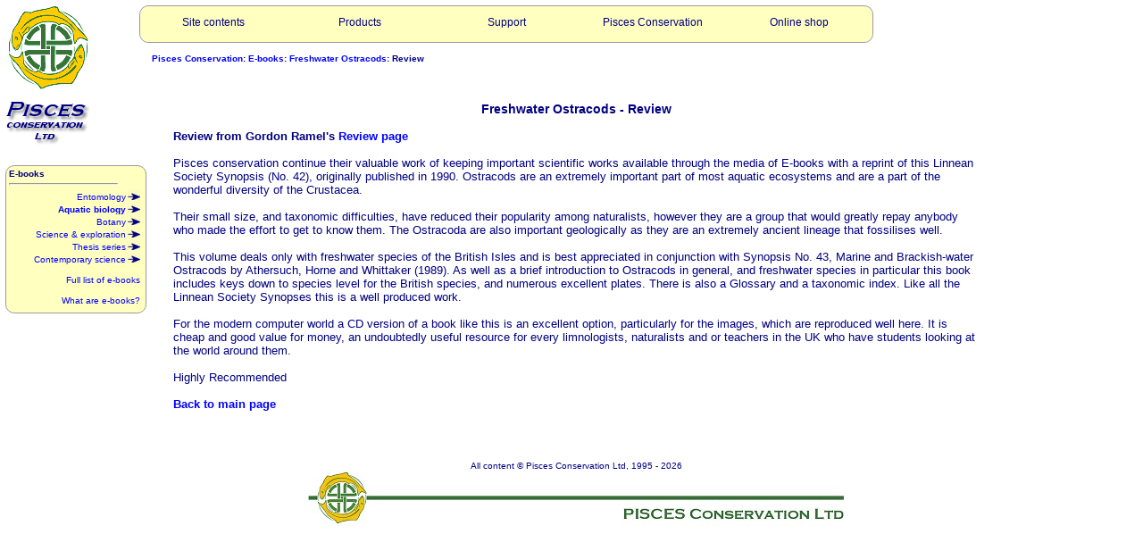

--- FILE ---
content_type: text/html
request_url: http://www.pisces-conservation.com/softostreview.html
body_size: 4401
content:
<!DOCTYPE html>
<html lang="en">
<head>
<meta http-equiv="Content-Type" content="text/html; charset=UTF-8">
<meta name="description" content="An independent ecological consultancy and software house, specialists in software for ecological and environmental analysis and recording">
<meta name="keywords" content="peter henderson, pisces conservation, richard seaby, robin somes, ecological software, e-books, statistics, statistical analysis software, community analysis package, twinspan, ecom, species diversity and richness, land and water bugs, tortricoid moths, fuzzy sets, fuzzy grouping, fuzzy c-means, fuzzy ordination, fuzzy discriminant">
<link rel="ICON" href="images/piscicon.ico">
<link rel="stylesheet" type="text/css" href="css/irchouse-2.css">
<title>Freshwater Ostracods - Review</title>
</head>
<body>
<div class="container">
<div class="logodiv">
<a href="index.html" title="Front page of Pisces website">
<img src="images/plogo.gif" alt="Pisces Text Logo"><br>
<img src="images/plogo2.gif" alt="Pisces Text Logo2"></a>
</div><!-- end of logodiv -->
<nav id="main-nav">
    <ul id="nav-primary">
        <li style="border-top-left-radius: 10px; border-bottom-left-radius: 10px;"><a href="#">Site contents</a>
            <ul class="subnav">
                <li style="border-top-left-radius: 10px; border-top-right-radius: 10px;"><a href="index.html">Front page</a>
                </li>
                <li><a href="mainmenu.html">Site map</a>
                </li>
                <li style="border-bottom-left-radius: 10px; border-bottom-right-radius: 10px;"><a href="search.html">Site search</a>
                </li>
            </ul>
        </li>
        <li><a href="#">Products</a>
            <ul class="subnav">
                <li style="border-top-left-radius: 10px; border-top-right-radius: 10px;"><a href="software.html">Analytical software</a>
                </li>
                <li><a href="softprint.html">Printed books</a>
                </li>
                <li class="current"><a href="softebooks.html">-&gt; E-books</a>
                </li>
                <li><a href="softedu.html">Educational software</a>
                </li>
                <li><a href="softprog.html">Bespoke software</a>
                </li>
                <li><a href="softutils.html">Utilities</a>
                </li>
                <li><a href="buy.html">How to purchase</a>
                </li>
                <li><a href="softlicences.html">Site licences</a>
                </li>
                <li><a href="inaction.html">User feedback</a>
                </li>
                <li style="border-bottom-left-radius: 10px; border-bottom-right-radius: 10px;"><a href="converter.html">Currency converter</a>
                </li>
            </ul>
        </li>
        <li><a href="#">Support</a>
            <ul class="subnav">
                <li style="border-top-left-radius: 10px; border-top-right-radius: 10px;"><a href="techmain.html">Tech support</a>
                </li>
                <li><a href="freestuff.html">Demo downloads &amp; manuals</a>
                </li>
                <li style="border-bottom-left-radius: 10px; border-bottom-right-radius: 10px;"><a href="statswork.html">Stats tuition</a>
                </li>
            </ul>
        </li>
        <li><a href="#">Pisces Conservation</a>
            <ul class="subnav">
                <li style="border-top-left-radius: 10px; border-top-right-radius: 10px;"><a href="contact.html">Contact us</a>
                </li>
                <li><a href="maillist1.html">Mailing list</a>
                </li>
                <li><a href="jobs.html">Recruitment</a>
                </li>
                <li><a href="whatsnew.html">Latest news</a>
                </li>
                <li><a href="weblinks.html">Web links</a>
                </li>
                <li style="border-bottom-left-radius: 10px; border-bottom-right-radius: 10px;"><a href="http://consult.pisces-conservation.com/" target="_blank">Pisces consultancy</a>
                </li>
            </ul>
        </li>
        <li style="border-top-right-radius: 10px; border-bottom-right-radius: 10px;"><a href="http://www.piscesconservation.com/cube/index.php" title="Visit Pisces Conservation's on-line shop" target="_blank">Online shop</a>
		                    <ul class="subnav">
				                <li style="border-top-left-radius: 10px; border-top-right-radius: 10px;"><a href="http://www.piscesconservation.com/cube/analytical.html" target="_blank">Analytical software</a>
				                </li>
				                <li><a href="http://www.piscesconservation.com/cube/upgrades.html" target="_blank">Upgrades</a>
				                </li>
				                <li><a href="http://www.piscesconservation.com/cube/utilities.html" target="_blank">Utilities</a>
				                </li>
				                <li><a href="http://www.piscesconservation.com/cube/educational.html" target="_blank">Educational</a>
				                </li>
				                <li><a href="http://www.piscesconservation.com/cube/e-books.html" target="_blank">E-books</a>
				                </li>
				                <li><a href="http://www.piscesconservation.com/cube/multimedia.html" target="_blank">Multimedia CDs</a>
				                </li>
				                <li style="border-bottom-left-radius: 10px; border-bottom-right-radius: 10px;"><a href="http://www.piscesconservation.com/cube/printed-books.html" target="_blank">Printed books</a>
				                </li>
		            </ul>
        </li>
    </ul><!-- end of nav-primary -->
</nav><!-- end of nav -->
<div class="sidebar" style="padding-bottom: 8px;">
	<div class="menuheader">E-books</div><hr>
	<nav id="sidenav">
	<ul id="sidenav-primary">
		<li><a href="#">Entomology<img src="images/right1.gif" alt=""></a>
			<ul class="popout">
				<li style="background-color:#FEFF81;"><a href="#">Larvae of the British Butterflies &amp; Moths<img src="images/right2.gif" alt=""></a>
					<ul class="popout2">
						<li style="background-color:#F9DE2B;"><a href="softbuck1.html">Vol. 1</a></li>
						<li style="background-color:#F9DE2B;"><a href="softbuck2.html">Vol. 2-3</a></li>
						<li style="background-color:#F9DE2B;"><a href="softbuck3.html">Vol. 4-6</a></li>
						<li style="background-color:#F9DE2B;"><a href="softbuck4.html">Vol. 7-8</a></li>
						<li style="background-color:#F9DE2B;"><a href="softbuck5.html">Vol. 9</a></li>
						<li style="background-color:#F9DE2B;"><a href="softbuck6.html">9-volume set</a></li>
					</ul><!-- end of popout2 -->
					</li>
				<li style="background-color:#FEFF81;"><a href="#">Genitalia of the British Butterflies &amp; Moths<img src="images/right2.gif" alt=""></a>
					<ul class="popout2">
						<li style="background-color:#F9DE2B;"><a href="softgen1.html">Geometridae</a></li>
						<li style="background-color:#F9DE2B;"><a href="softgen2.html">Rhopalocera / Larger British Moths</a></li>
						<li style="background-color:#F9DE2B;"><a href="softgen3.html">Tortricidae</a></li>
						<li style="background-color:#F9DE2B;"><a href="softgen4.html">Pyrales, Deltoids &amp; Plumes</a></li>
						<li style="background-color:#F9DE2B;"><a href="softgen5.html">Noctuidae</a></li>
					</ul><!-- end of popout2 -->
					</li>
				<li style="background-color:#FEFF81;"><a href="softlwb.html">Land and Water Bugs of the British Isles</a></li>
				<li style="background-color:#FEFF81;"><a href="softtort.html">British Tortricoid Moths</a></li>
				<li style="background-color:#FEFF81;"><a href="softb-b.html">British Water Beetles</a></li>
				<li style="background-color:#FEFF81;"><a href="softeason.html">Centipedes of the British Isles</a></li>
				<li style="background-color:#FEFF81;"><a href="softspider.html">British Spiders (Locket &amp; Millidge)</a></li>
				<li style="background-color:#FEFF81;"><a href="softmant.html">Mantidae (Giglio-Tos)</a></li>
				<li style="background-color:#FEFF81;"><a href="softspider2.html">The Comity of Spiders</a></li>
				<li style="background-color:#FEFF81;"><a href="softfab1.html">Collected Essays of J. Henri Fabre</a></li>
				<li style="background-color:#FEFF81;"><a href="softbeirne.html">British Pyralid &amp; Plume Moths</a></li>
				<li style="background-color:#FEFF81;"><a href="softjoy.html">Practical Handbook of British Beetles</a></li>
			</ul><!-- end of popout -->
		</li>
	<li><a href="#"><strong>Aquatic biology</strong><img src="images/right1.gif" alt=""></a>
		<ul class="popout">
				<li style="background-color:#FEFF81;"><a href="#">Account of the Crustacea of Norway, G.O. Sars<img src="images/right2.gif" alt=""></a>
					<ul class="popout2">
						<li style="background-color:#F9DE2B;"><a href="softsars2.html">Vol. 1: Amphipoda</a></li>
						<li style="background-color:#F9DE2B;"><a href="softsars4.html">Vol. 2: Isopoda</a></li>
						<li style="background-color:#F9DE2B;"><a href="softsars5.html">Vol. 3: Cumacea</a></li>
						<li style="background-color:#F9DE2B;"><a href="softsars3.html">Vol. 4: Copepoda: Calanoida</a></li>
						<li style="background-color:#F9DE2B;"><a href="softsars6.html">Vol. 5: Copepoda: Harpacticoida</a></li>
						<li style="background-color:#F9DE2B;"><a href="softsars9.html">Vol. 6: Copepoda: Cyclopoida</a></li>
						<li style="background-color:#F9DE2B;"><a href="softsars7.html">Vol. 7: Copepoda: Supplemental</a></li>
						<li style="background-color:#F9DE2B;"><a href="softsars8.html">Vol. 8: Monstrilloida &amp; Notodelphyoida</a></li>
						<li style="background-color:#F9DE2B;"><a href="softsars.html">Vol. 9: Ostracoda</a></li>
						<li style="background-color:#F9DE2B;"><a href="softsars10.html">9-volume set</a></li>
					</ul><!-- end of popout2 -->
					</li>
				<li style="background-color:#FEFF81;"><a href="softanem.html">British Sea Anemones</a></li>
				<li style="background-color:#FEFF81;"><a href="softmys.html">British Mysidacea</a></li>
				<li style="background-color:#FEFF81;"><a href="softmed.html">British Naked-Eyed Medusae</a></li>
				<li class="current" style="background-color:#FEFF81;"><a href="softost.html">-&gt; Freshwater Ostracods</a></li>
				<li style="background-color:#FEFF81;"><a href="softgurney.html">British Fresh-water Copepoda</a></li>
				<li style="background-color:#FEFF81;"><a href="softtebb.html">British Bivalve Seashells</a></li>
				<li style="background-color:#FEFF81;"><a href="softnew.html">Marine Plankton - A Practical Guide</a></li>
				<li style="background-color:#FEFF81;"><a href="softlinc.html">British Marine Amphipoda: Gammaridea</a></li>
				<li style="background-color:#FEFF81;"><a href="softtunic.html">The Tunicata</a></li>
				<li style="background-color:#FEFF81;"><a href="softnew3.html">Biology of Intertidal Animals</a></li>
				<li style="background-color:#FEFF81;"><a href="softsweed.html">Handbook of the British Seaweeds</a></li>
			</ul><!-- end of popout -->
		</li>
	<li><a href="#">Botany<img src="images/right1.gif" alt=""></a>
			<ul class="popout">
				<li style="background-color:#FEFF81;"><a href="softdar.html">Insectivorous Plants</a></li>
				<li style="background-color:#FEFF81;"><a href="softbram.html">Brambles of the British Isles</a></li>
				<li style="background-color:#FEFF81;"><a href="softbates.html">The Naturalist on the River Amazons</a></li>
				<li style="background-color:#FEFF81;"><a href="softspruce.html">Notes of a Botanist on the Amazon and Andes</a></li>
				<li style="background-color:#FEFF81;"><a href="softwall1.html">Travels on the Amazon and Rio Negro</a></li>
				<li style="background-color:#FEFF81;"><a href="softwall2.html">The Malay Archipelago</a></li>
				<li style="background-color:#FEFF81;"><a href="softrug.html">A Botanist in the Amazon Valley</a></li>
				<li style="background-color:#FEFF81;"><a href="softsweed.html">A Handbook of the British Seaweeds</a></li>
			</ul><!-- end of popout -->
		</li>
	<li><a href="#">Science &amp; exploration<img src="images/right1.gif" alt=""></a>
			<ul class="popout">
				<li style="background-color:#FEFF81;"><a href="softoos.html">On the Origin of Species / The Descent of Man</a></li>
				<li style="background-color:#FEFF81;"><a href="softbates.html">The Naturalist on the River Amazons</a></li>
				<li style="background-color:#FEFF81;"><a href="softspruce.html">Notes of a Botanist on the Amazon and Andes</a></li>
				<li style="background-color:#FEFF81;"><a href="softwall1.html">Travels on the Amazon and Rio Negro</a></li>
				<li style="background-color:#FEFF81;"><a href="softwall2.html">The Malay Archipelago</a></li>
				<li style="background-color:#FEFF81;"><a href="softrug.html">A Botanist in the Amazon Valley</a></li>
				<li style="background-color:#FEFF81;"><a href="softselb.html">The Natural History of Selborne</a></li>
				<li style="background-color:#FEFF81;"><a href="softmmedia.html">Fish of the Amazon &amp; Their Habitats</a></li>
			</ul><!-- end of popout -->
	</li>
	<li><a href="#">Thesis series<img src="images/right1.gif" alt=""></a>
			<ul class="popout">
				<li style="background-color:#FEFF81;"><a href="softthesis.html">Coral reef fish populations in Zanzibar, Tanzania - Tyler</a></li>
				<li style="background-color:#FEFF81;"><a href="softthesis.html">Satellite mapping of vegetation change - Canney</a></li>
				<li style="background-color:#FEFF81;"><a href="softthesis.html">Ground ant communities of Kakamega forest - Espira</a></li>
			</ul><!-- end of popout -->
	</li>
	<li><a href="#">Contemporary science<img src="images/right1.gif" alt=""></a>
			<ul class="popout">
				<li style="background-color:#FEFF81;"><a href="softriver.html">The River - A Journey to the Source of HIV and AIDS</a></li>
			</ul><!-- end of popout -->
	</li>
	<li style="margin-top:12px;"><a href="softebooks.html">Full list of e-books</a></li>

	<li style="margin-top:12px;"><a href="whataree-books.html">What are e-books?</a></li>
	</ul><!-- end of sidenav-primary -->
	<br>
	</nav><!-- end of nav -->
</div><!-- end of sidebar -->
<div class="breadcrumb">
	<a href="index.html">Pisces Conservation</a>: <a href="softebooks.html">E-books</a>: <a href="softost.html">Freshwater Ostracods</a>: Review
</div><!-- end of breadcrumb -->

<div class="pagecontent">
<p class="midcent"><b>Freshwater Ostracods - Review</b></p>

<div class="tablediv">
<b> Review from Gordon Ramel's <a href="http://www.earthlife.net/insects/pub/pisces.html" target="_blank">
Review page</a></b>
<br><br>
Pisces conservation continue their valuable work of keeping important scientific works available through the media of E-books with a reprint of this Linnean Society Synopsis (No. 42), originally published in 1990. Ostracods are an extremely important part of most aquatic ecosystems and are a part of the wonderful diversity of the Crustacea.<br><br>

Their small size, and taxonomic difficulties, have reduced their popularity among naturalists, however they are a group that would greatly repay anybody who made the effort to get to know them. The Ostracoda are also important geologically as they are an extremely ancient lineage that fossilises well. <br><br>

This volume deals only with freshwater species of the British Isles and is best appreciated in conjunction with Synopsis No. 43, Marine and Brackish-water Ostracods by Athersuch, Horne and Whittaker (1989). As well as a brief introduction to Ostracods in general, and freshwater species in particular this book includes keys down to species level for the British species, and numerous excellent plates. There is also a Glossary and a taxonomic index. Like all the Linnean Society Synopses this is a well produced work.<br><br>

For the modern computer world a CD version of a book like this is an excellent option, particularly for the images, which are reproduced well here. It is cheap and good value for money, an undoubtedly useful resource for every limnologists, naturalists and or teachers in the UK who have students looking at the world around them. <br><br>

Highly Recommended <br><br>

<b><a href="softost.html">Back to main page</a></b>
</div><!-- end of tablediv -->
<br><br>


<div class="footer"><!-- start of footer div -->
All content &copy; Pisces Conservation Ltd, 1995 - <script type="text/javascript">
today=new Date();
year=today.getFullYear();
document.write(year);
</script>
<br>
<img src="images/footbanner.jpg" alt="Pisces banner logo 2">
<script>
  (function(i,s,o,g,r,a,m){i['GoogleAnalyticsObject']=r;i[r]=i[r]||function(){
  (i[r].q=i[r].q||[]).push(arguments)},i[r].l=1*new Date();a=s.createElement(o),
  m=s.getElementsByTagName(o)[0];a.async=1;a.src=g;m.parentNode.insertBefore(a,m)
  })(window,document,'script','https://www.google-analytics.com/analytics.js','ga');

  ga('create', 'UA-78923411-1', 'auto');
  ga('send', 'pageview');

</script>
</div><!-- end of footer div -->
</div><!-- end of pagecontent div -->
</div><!-- end of container -->
</body>
</html>

--- FILE ---
content_type: text/css
request_url: http://www.pisces-conservation.com/css/irchouse-2.css
body_size: 3006
content:
body	{
	background: #ffffff;
	font-family: verdana, helvetica, arial, sans-serif;
	font-size: 100%; /*0.9em;*/
	color: navy;
	margin: 6px;
	/*scrollbar-face-color:#ffffc0;*/
	/*scrollbar-arrow-color:#314331;*/
	/*scrollbar-track-color:#C7DBC7;*/
	/*scrollbar-shadow-color:#6F9F70;*/
	/*scrollbar-highlight-color:#000000;*/
	/*scrollbar-3dlight-color:#000000;*/
	/*scrollbar-darkshadow-Color:#6F9F70;*/
}


A:link {
	color: blue; 
	text-decoration: none; 
	/*font-size: 1em;*/ 
	/*font-family: verdana, helvetica, arial, sans-serif;*/
	}

A:visited {
	color: #006400; 
	/*text-decoration: none; */
	/*font-size: 1em; */
	/*font-family: verdana, helvetica, arial, sans-serif;*/
	}
	
A:hover {
	color: red; 
	text-decoration: underline;
	/*font-size: 1em; */
	/*font-family: verdana, helvetica, arial, sans-serif;*/

	}
	
A:active {
	color: red;  
	/*font-size: 1em; */
	font-family: verdana, helvetica, arial, sans-serif;
	}
	
button	{
	cursor: pointer;
	background-color: #ffffc0; /*#f9f9f9;*/
    	border: solid 1px #CACACA; /*#9d9b9b; */
    	border-radius: 7px;
    	/*box-shadow: 0 2px #999;*/
    	}

button:hover	{
	border: solid 1px black; /*#9d9b9b;*/
    	box-shadow: 3px 3px 3px 0px #999;
	-webkit-transition-duration: 0.4s; /* Safari */
    	transition-duration: 0.4s;
    	/*-ms-transform: rotate(-90deg); IE 9 */
	/*-webkit-transform: rotate(-90deg);  Safari */
	/*transform: rotate(-90deg);*/
	}

button:focus	{
	outline: none;
	}

hr	{
	color: navy; width: 80%; text-align:left; margin-left:0;
	}

img	{
	border: 0px;
	}


/* CREATES TOP NAVIGATION */
#main-nav {
    width: 820px; /*1100px;100%;*/
    margin-left: 150px;
    height: 40px; /*67px;*/
    background: #f2f2f2;
    border: solid 1px #9d9b9b; /*#CACACA;*/ 
    border-radius: 10px;
    /*position: fixed; remove this to unfloat navigation header*/
    /*z-index: 1; remove this to unfloat navigation header*/
   }
#main-nav .subnav {
    display: none;
    position: absolute;
    top: 40px; 
    left: 0px;
    width: 100%;
    list-style-type: none;
    /*background: #fff;*/
    margin: 0;
    border:solid 1px #9d9b9b; /* #eeeeee;*/
    border-radius: 10px;
    z-index:5;
    padding:0;
}
#main-nav .subnav li {
    display: block;
    border-bottom: solid 1px #9d9b9b; /* #eeeeee;*/
    /*border-radius: 10px;*/
    margin:0;
    /*font-size: 0.7em;*/
    box-shadow: 10px 10px 5px #9d9b9b;
}
#main-nav .subnav li a {
    height: 12px; /*18px;*/
    padding: 10px 0;
    font-size: 0.6em;
    color: navy;
    /*font-size:13px;*/
    /*box-shadow: 10px 10px 5px #9d9b9b;*/
}


#main-nav .subnav li a:hover {
    background-color: #f9f9f9;
    text-decoration: underline;
    color: red;
   /*box-shadow: 10px 10px 5px #9d9b9b;*/
}
#nav-primary {
    list-style-type: none;
    margin: 0px;
    float: left;
    padding: 0px;
}
#nav-primary li {
    float: left;
    position: relative;
    background-color: #ffffc0;
    /*border-radius: 10px;*/
}
#nav-primary li a {
    float: left;
    text-align: center;
    font-size: 0.75em; /*14px;*/
    height: 30px; /*48px;*/
    padding-top: 10px; /*19px;*/
    line-height: 16px;
    width: 164px;
    text-decoration:none;
    color: navy;
}
#nav-primary li a:hover {
    text-decoration:none;
    font-weight: bold;
    border-radius: 10px;
}
#nav-primary li:hover .subnav {
    display: block;
}


/* END TOP NAV */


/*CREATES SIDE NAVIGATION */
#sidenav	{
	text-align:right;
	}

#sidenav .popout	{
    display: none;
    position: absolute;
    top: 0px; 
    left: 150px;
    width:95%;
    list-style-type: none;
    /*background: #fff;*/
    margin: 0;
    border:solid 1px #9d9b9b; /* #eeeeee;
    border-radius: 10px;*/
    z-index:5;
    padding:0;
	}

#sidenav .popout2	{
    display: none;
    position: absolute;
    top: 0px; 
    left: 150px;
    width:95%;
    list-style-type: none;
    /*background: #fff;*/
    margin: 0;
    border:solid 1px #9d9b9b; /* #eeeeee;
    border-radius: 10px;*/
    z-index:6;
    padding:0;
	}	

#sidenav .popout2 li {
    /*display: block; none;*/
    border-bottom: solid 1px #9d9b9b; 
    margin:0;
    box-shadow: 10px 10px 5px #9d9b9b;
}

#sidenav .popout li {
    display: block;
    border-bottom: solid 1px #9d9b9b; 
    margin:0;
    box-shadow: 10px 10px 5px #9d9b9b;
    }

#sidenav .popout li a {
    /*height: 12px;*/ 
    padding: 2px 2px;
    /*font-size: 0.6em;*/
    color: navy;
}

#sidenav .popout2 li a {
    /*height: 12px;*/ 
    padding: 2px 2px;
    /*font-size: 0.6em;*/
    color: navy;
}

#sidenav .popout li a:hover {
    background-color: #f9f9f9;
    text-decoration: underline;
    color: red;
}

#sidenav-primary .popout li:hover .popout2 {
    display: block;
}

#sidenav .popout2 li a:hover {
    background-color: #f9f9f9;
    text-decoration: underline;
    color: red;
}

#sidenav-primary {
    list-style-type: none;
    margin: 0px;
    float: right;
    padding: 0px;
}
#sidenav-primary li {
    float: right;
    position: relative;
    background-color: #ffffc0;
    /*border-radius: 10px;*/
}
#sidenav-primary li a {
    float: right;
    text-align: right;
    padding-right:3px;
    /*font-size: 0.75em;*/ /*14px;*/
    /*height: 30px; 48px;*/
    /*padding-top: 10px; 19px;
    line-height: 16px;*/
    width: 150px;
    text-decoration:none;
    /* color: blue; */
}

#sidenav-primary li a:link {
    color: blue;
}

#sidenav-primary li a:visited {
    color: #006400;
}


#sidenav-primary li a:hover {
    text-decoration:none;
    /*font-weight: bold;*/
    border-radius: 10px;
    color:red;
}
#sidenav-primary li:hover .popout {
    display: block;
}

#sidenav-primary li:hover .popout2 {
    display: none;
}

/* END SIDE NAV */




/*element classes*/

.breadcrumb	{
	top: 60px;
	left: 170px;
	font-size: 0.6em;
	font-weight: bold;
	width: auto;
	position: absolute;
	} /*Y*/

.circle	{
	list-style-type: circle;
	}

.closeStyle {
	cursor: pointer; 
	/*z-index:3;*/ 
	top: 2px;
	left:582px;
	float: right;
	clear: both;
	position: absolute;
	}

.container {
	width: auto;
	text-align:left;
	/*border-style: solid;*/
	/*border-width: 1px;*/
	} /*Y*/

	
.ddWinStyle	{
	background-color:#ffffc6;
	}
	
.discount-offer	{
	width: 120px;
	height: auto;
	background-color:#ECECEC;
	border:solid 1px #9d9b9b;
   	border-radius: 10px;
   	padding: 3px;
	}
	
.footer {
	font-size: 0.6em;
	text-align: center;
	width: 600px;
	padding-top: 20px;
	margin-left: auto;
	margin-right: auto;
	clear: left;
	} /*Y*/	
	
.leftdiv	{
	float: left; 
	padding: 0% 0% 0% 0%; 
	height: auto;
	width: 170px;
	margin-left: 10px;
	font-size: 0.6em;
	text-align: left;
	}/*Y*/
	
.logodiv	{
	float:left;
	text-align: center;
	height: 160px;
	width: 95px;
	}
	
.middlediv	{
	float: left;
	padding: 0% 0% 0% 0%; 
	margin-left: 10px;
	height: auto;
	width: 605px;
	font-size: 0.75em;
	text-align: left;
	}		/*Y*/

.myStyle {
	position: fixed; 
	visibility: hidden; 
	background-color: #ffffc0;  /*#ffffff; #F5E2F5; */
	z-index:2; 
	font-family: verdana, helvetica, arial, sans-serif; 
	font-size: 0.9em; 
	color: navy; /* #6505B7; */
	width:615px; 
	height:645px; 
	text-align: left; 
	margin-left: auto; 
	margin-right: auto;
	border-style: groove;
	box-shadow: 20px 20px 25px #9d9b9b;
	}
	
.myStyle2 {
	position: fixed; 
	visibility: hidden; 
	background-color: #ffffc0;  /*#ffffff; #F5E2F5; */
	z-index:3; 
	font-family: verdana, helvetica, arial, sans-serif; 
	font-size: 0.9em; 
	color: navy; /* #6505B7; */
	text-align: left; 
	margin-left: auto; 
	margin-right: auto;
	border-style: groove;
	box-shadow: 20px 20px 25px #9d9b9b;
	}

.nicebox {
    	border: solid 1px #CACACA; /*#9d9b9b; */
    	border-radius: 6px;
    	}
    	
.nicebox:hover	{
		border: solid 1px black; /*#9d9b9b;*/
		-webkit-transition-duration: 0.4s; /* Safari */
	    	transition-duration: 0.4s;
		}
	
.nicebox:focus	{
		outline: none;
	}
	
.nicebutton	{
	cursor: pointer;
	background-color: #ffffc0; /*#f9f9f9;*/
    	border: solid 1px #CACACA; /*#9d9b9b; */
    	border-radius: 6px;
    	}

.nicebutton:hover	{
	border: solid 1px black; /*#9d9b9b;*/
    	box-shadow: 3px 3px 3px 0px #999;
	-webkit-transition-duration: 0.4s; /* Safari */
    	transition-duration: 0.4s;
	/*-ms-transform: rotate(-90deg); IE 9 */
	/*-webkit-transform: rotate(-90deg);  Safari */
	/*transform: rotate(-90deg);*/
	}

.nicebutton:focus	{
	outline: none;
	}
		
.pagecontent	{
	left: 170px;
	top: 100px;
	/*border-style: solid;*/
	/*border-width: 1px;*/
	height: auto;
	width: 950px;
	position: absolute;
	}
	
.printbook	{
	width:45%;
	height:250px;
	margin-left:15px;
	padding-top:15px;
	text-align:center;
	float:left;
	/*border-style:solid;
	border-width:1px;*/
	font-size:0.8em;
	}
	
.rightdiv {
	float: left; 
	padding: 0% 0% 0% 0%; 
	width: 130px;
	margin-left: 10px;
	height: auto;
	font-size: 0.6em;
	text-align: right;
	clear: right;
	/*border-style: solid;*/
	/*border-width: 1px;*/
	} /*Y*/	
	
.sidebar {
	position:absolute;
	float: left; 
	padding: 3px; /*0% 0% 0% 0%; */
	width: 150px; 
	height: auto;/*600px;*/
	top: 185px;
	background-color:#ffffc0;
	border:solid 1px #9d9b9b;
   	border-radius: 10px;
   	font-size: 0.6em;
	text-align:right;
	} /*Y*/	
	
.sidebartext {
	position:absolute;
	float: left; 
	padding: 3px; /*0% 0% 0% 0%; */
	width: 150px; 
	height: auto;/*600px;*/
	top: 185px;
	font-size: 0.6em;
	text-align:justify;
	/*background-color:#EAE8E8;*/
	background-color:#ffffc0;
   	border:solid 1px #9d9b9b;
   	border-radius: 10px;
	} /*Y*/

.tablediv	{
	width: 95%;
	margin-left: auto;
	margin-right: auto;
	font-size: 0.8em;
	text-align: left;
	}
.tabledivs	{
	width: 95%;
	margin-left: auto;
	margin-right: auto;
	font-size: 0.8em;
	text-align: left;
	}
	
.tabledivm	{
	width: 95%;
	margin-left: auto;
	margin-right: auto;
	font-size: 0.8em;
	text-align: center;
	}

.tabledivms	{
	width: 95%;
	margin-left: auto;
	margin-right: auto;
	font-size: 0.7em;
	text-align: center;
	}

.todo	{
	color: red;
	background-color: yellow;
	}

.t95sc	{
	width: 95%;
	margin-left: auto;
	margin-right: auto;
	font-size: 0.7em;
	text-align: left;
	}

.t95w	{
	width: 95%;
	}

.t95wc	{
	width: 95%;
	margin-left: auto;
	margin-right: auto;
	}
	
.t95midc	{
	width: 95%;
	margin-left: auto;
	margin-right: auto;
	font-size: 0.9em;
	text-align: left;
	}
	
.t90mc	{
	width: 90%;
	margin-left: auto;
	margin-right: auto;
	font-size: 1.0em;
	text-align: left;
	}
	
	
.t90midc	{
	width: 90%;
	margin-left: auto;
	margin-right: auto;
	font-size: 0.9em;
	text-align: left;
	}

	
.t90sc	{
	width: 90%;
	margin-left: auto;
	margin-right: auto;
	font-size: 0.8em;
	text-align: left;
	}
	
.table96	{
	width: 96%;
	margin-left: 2%;
	margin-right: 2%;
	} /*Y*/

.table96 td	{
	width:33%;
	text-align:left;
	vertical-align:top;
	font-size:0.65em;
	}

.theiframe	{
	text-align:center;
	width:95%;
	height:415px;
	border: 0px;
	}
.tdtop	{
	vertical-align: top;
	}

/* text classes */
.bold	{font-weight: bold;}
.cellgreen {background-color: #3A733C;} /*Y*/	
.centertext {text-align: center;}
.current {font-weight: bold;}
.in40	{margin-left: 40px;}
.ital	{font-style: italic;}
.leftsmall	{font-size: 0.8em; text-align: left;}
.leftwee	{font-size: 0.7em; text-align: left;}
.medcent {font-size: 1em; text-align: center;} /*Y*/
.medium {font-size: 1em;}
.menuheader {width: auto; font-weight: bold; text-align: left; display: block;} /*Y*//*background-color: #F7FA00;#C1F7FF;*/
.menulight {background-color: #b8e0FF;} /*Y*/
.menuyellow2 {background-color: #ffffc0; border-width: thin; border-color: #3A733C; border-style:dotted;} /*Y*/
.midcent {font-size: 0.9em; text-align: center;} /*Y*/
.middling {font-size: 0.9em;}
.middlingbold {font-size: 0.9em; font-weight: bold;}
.small {font-size: 0.8em;}
.smallcent {font-size: 0.8em; text-align: center;} /*Y*/
.wee {font-size: 0.7em;}

--- FILE ---
content_type: text/plain
request_url: https://www.google-analytics.com/j/collect?v=1&_v=j102&a=1975423768&t=pageview&_s=1&dl=http%3A%2F%2Fwww.pisces-conservation.com%2Fsoftostreview.html&ul=en-us%40posix&dt=Freshwater%20Ostracods%20-%20Review&sr=1280x720&vp=1280x720&_u=IEBAAEABAAAAACAAI~&jid=1616242834&gjid=2142731220&cid=765549675.1768431832&tid=UA-78923411-1&_gid=1421569803.1768431832&_r=1&_slc=1&z=66440945
body_size: -454
content:
2,cG-DGXMEP4TWC